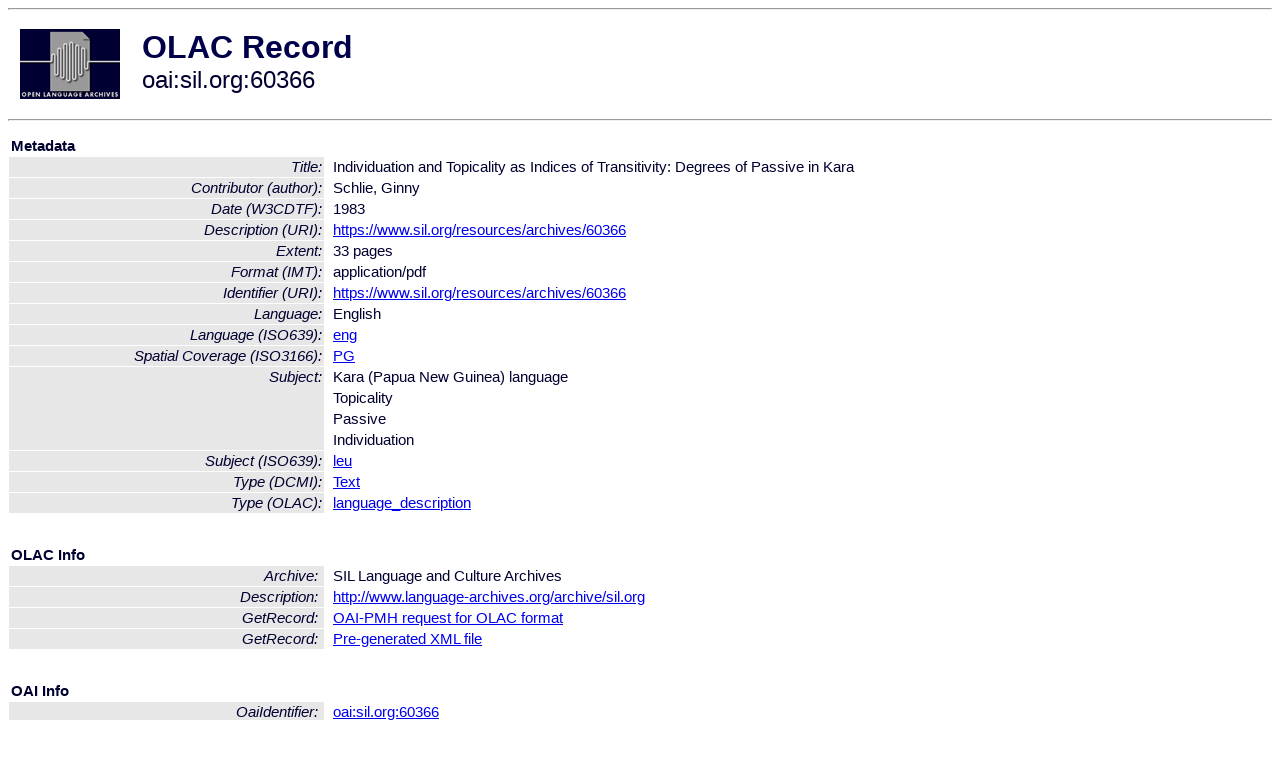

--- FILE ---
content_type: text/html
request_url: http://olac.ldc.upenn.edu/item/oai:sil.org:60366
body_size: 1680
content:
<HTML>
<HEAD>
<TITLE>OLAC Record: Individuation and Topicality as Indices of Transitivity: Degrees of Passive in Kara</TITLE>
<script type="text/javascript" src="/js/gatrack.js"></script>
<LINK REL="stylesheet" TYPE="text/css" HREF="/olac.css">
<meta http-equiv="Content-Type" content="text/html; charset=UTF-8">
<meta name="DC.Title" content="Individuation and Topicality as Indices of Transitivity: Degrees of Passive in Kara">
<meta name="DC.Contributor" content="[role = author] Schlie, Ginny">
<meta name="DC.Coverage" content="[ISO3166] PG [Spatial Coverage]">
<meta name="DC.Date" content="[W3CDTF] 1983">
<meta name="Description" content="[URI] https://www.sil.org/resources/archives/60366">
<meta name="DC.Format" content="[IMT] application/pdf">
<meta name="DC.Format" content="33 pages [Extent]">
<meta name="DC.Identifier" content="[URI] https://www.sil.org/resources/archives/60366">
<meta name="DC.Language" content="[language = eng] English">
<meta name="DC.Subject" content="[language = leu] Kara (Papua New Guinea)">
<meta name="DC.Subject" content="Topicality">
<meta name="DC.Subject" content="Passive">
<meta name="DC.Subject" content="Individuation">
<meta name="DC.Type" content="[DCMIType] Text">
<meta name="DC.Type" content="[linguistic-type = language_description]">
<meta name="Description" content="[URI] https://www.sil.org/resources/archives/60366">
<meta name="Keywords" content="[ISO3166] PG [Spatial Coverage];[language = leu] Kara (Papua New Guinea);Topicality;Passive;Individuation">
<style>
.lookup {width: 25%;}
.lookuptable {width: 100%;}
</style>
</HEAD>

<BODY>
<HR>
<TABLE CELLPADDING="10">
<TR>
<TD> <A HREF="/"><IMG SRC="/images/olac100.gif"
BORDER="0"></A></TD>
<TD><span style="color:#00004a; font-size:24pt; font-weight:bold"
>OLAC Record</span><br/><span style="font-size:18pt"
>oai:sil.org:60366</span></FONT></H1></TD>
</TR>
</TABLE>
<HR>

<p><table class=lookuptable cellspacing=1 cellpadding=2 border=0>
<tr><td colspan=3><b>Metadata</b></td></tr>
<tr><td class=lookup ><i>Title:</i></td><td></td><td>Individuation and Topicality as Indices of Transitivity: Degrees of Passive in Kara</td></tr>
<tr><td class=lookup ><i>Contributor (author):</i></td><td></td><td>Schlie, Ginny</td></tr>
<tr><td class=lookup ><i>Date (W3CDTF):</i></td><td></td><td>1983</td></tr>
<tr><td class=lookup ><i>Description (URI):</i></td><td></td><td><a href="https://www.sil.org/resources/archives/60366" onClick="_gaq.push(['_trackPageview', '/archive_item_clicks/sil.org']);">https://www.sil.org/resources/archives/60366</a></td></tr>
<tr><td class=lookup ><i>Extent:</i></td><td></td><td>33 pages</td></tr>
<tr><td class=lookup ><i>Format (IMT):</i></td><td></td><td>application/pdf</td></tr>
<tr><td class=lookup ><i>Identifier (URI):</i></td><td></td><td><a href="https://www.sil.org/resources/archives/60366" onClick="_gaq.push(['_trackPageview', '/archive_item_clicks/sil.org']);">https://www.sil.org/resources/archives/60366</a></td></tr>
<tr><td class=lookup ><i>Language:</i></td><td></td><td>English</td></tr>
<tr><td class=lookup ><i>Language (ISO639):</i></td><td></td><td><a href="/language/eng">eng</a></td></tr>
<tr><td class=lookup ><i>Spatial Coverage (ISO3166):</i></td><td></td><td><a href="/country/PG">PG</a></td></tr>
<tr><td class=lookup rowspan=4><i>Subject:</i></td><td></td><td>Kara (Papua New Guinea) language</td></tr>
<tr><td></td><td>Topicality</td></tr>
<tr><td></td><td>Passive</td></tr>
<tr><td></td><td>Individuation</td></tr>
<tr><td class=lookup ><i>Subject (ISO639):</i></td><td></td><td><a href="/language/leu">leu</a></td></tr>
<tr><td class=lookup ><i>Type (DCMI):</i></td><td></td><td><a href="/search?q=dcmi_Text&a=---+all+archives+">Text</a></td></tr>
<tr><td class=lookup ><i>Type (OLAC):</i></td><td></td><td><a href="/search?q=olac_language_description&a=---+all+archives+">language_description</a></td></tr>
<tr>
  <td colspan=3><br><p><b>OLAC Info</b></td>
</tr>
<tr>
  <td class=lookup><i>Archive:&nbsp;</i></td>
  <td></td>
  <td>SIL Language and Culture Archives</td>
</tr>
<tr>
  <td class=lookup><i>Description:&nbsp;</i></td>
  <td></td>
  <td><a href="/archive/sil.org">http://www.language-archives.org/archive/sil.org</a></td>
</tr>
<tr>
  <td class=lookup><i>GetRecord:&nbsp;</i></td>
  <td></td>
  <td><a href="/cgi-bin/olaca3.pl?verb=GetRecord&identifier=oai:sil.org:60366&metadataPrefix=olac">OAI-PMH request for OLAC format</a></td>
</tr>
<tr>
  <td class=lookup><i>GetRecord:&nbsp;</i></td>
  <td></td>
  <td><a href="/static-records/oai:sil.org:60366.xml">Pre-generated XML file</td><tr>
  <td colspan=3><br><p><b>OAI Info</b></td>
</tr>
<tr>
  <td class=lookup><i>OaiIdentifier:&nbsp;</i></td>
  <td></td>
  <td><a href="/item/oai:sil.org:60366">oai:sil.org:60366</a></td>
</tr>
<tr>
  <td class=lookup><i>DateStamp:&nbsp;</i></td>
  <td></td><td>2022-11-17</td>
</tr>
<tr>
  <td class=lookup><i>GetRecord:&nbsp;</i></td>
  <td></td>
  <td><a href="/cgi-bin/olaca3.pl?verb=GetRecord&identifier=oai:sil.org:60366&metadataPrefix=oai_dc">OAI-PMH request for simple DC format</a></td>
</tr><tr><td colspan=3><br><p><b>Search Info</b></td></tr><tr><td class=lookup><i>Citation:&nbsp;</i></td><td></td><td>Schlie, Ginny. 1983. SIL Language and Culture Archives.
</td></tr><tr><td class=lookup><i>Terms:&nbsp;</i></td><td></td><td>area_Europe area_Pacific country_GB country_PG dcmi_Text iso639_eng iso639_leu olac_language_description</td></tr><tr><td colspan=3><br><p><b>Inferred Metadata</b></td></tr><tr><td class="lookup"><i>Country:&nbsp;</i></td><td></td><td><a href="/search?q=country_PG&a=---+all+archives+">Papua New Guinea</a></tr><tr><td class="lookup"><i>Area:&nbsp;</i></td><td></td><td><a href="/search?q=area_Pacific&a=---+all+archives+">Pacific</a></tr></table>
<script type="text/javascript">
_gaq.push(['_trackPageview', '/item/']);
_gaq.push(['_trackPageview',
           '/archive_item_hits/sil.org']);
</script>
<hr>
<div class="timestamp">
http://www.language-archives.org/item.php/oai:sil.org:60366<br>
Up-to-date as of: Sun Jan 8 2:52:03 EST 2023</div>

</BODY>
</HTML>
